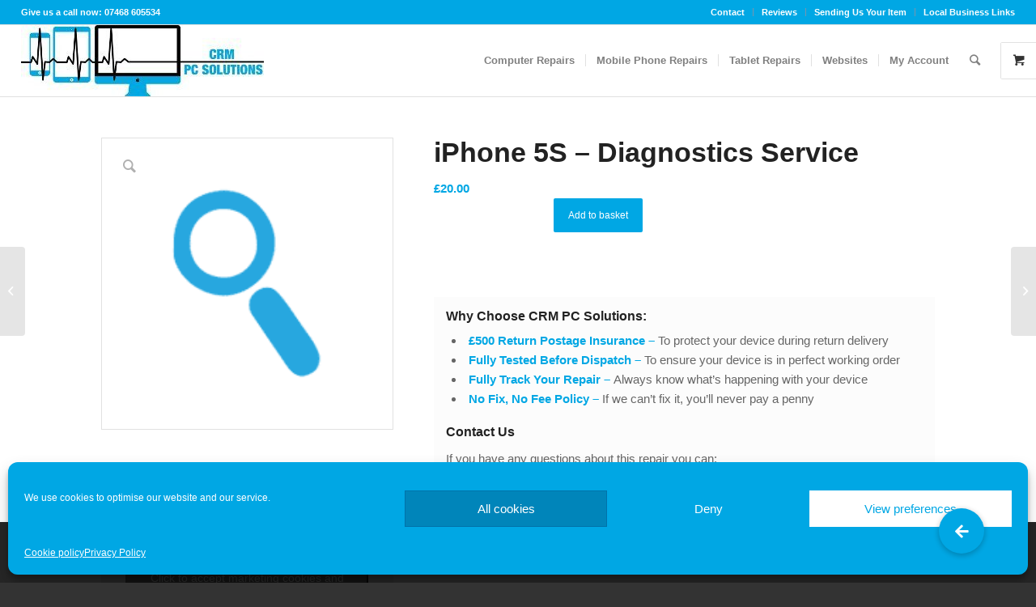

--- FILE ---
content_type: text/css
request_url: https://crmpc.co.uk/wp-content/themes/enfold/css/custom.css?ver=4.6.3.1
body_size: 1230
content:
/* Have fun adding your style here :) - PS: At all times this file should contain a comment or a rule, otherwise opera might act buggy :( */

/* General Custom CSS */

.single-product-summary .product_meta {
  display: none;
}

#top div.product .woocommerce-tabs ul.tabs { display: none; }
#top div div.product .woocommerce-tabs .panel { border: none; }


.product-sorting { display: none !important; }

.single-product-main-image {
    height: 35%;
    width: 35%;
}

.woocommerce ul.products li.product .woocommerce-loop-category__title, .woocommerce ul.products li.product .woocommerce-loop-product__title, .woocommerce ul.products li.product h3 {
   text-align: center;
}

.woocommerce-loop-category__title mark {
    display: none;
}

.tax-product_cat .page-thumb {
display: none;
}

/*
Desktop Styles
================================================== */
/* Note: Add new css to the media query below that you want to only effect the desktop view of your site */

@media only screen and (min-width: 768px) {
  /* Add your Desktop Styles here */

}



/*
Mobile Styles
================================================== */
/* Note: Add new css to the media query below that you want to only effect the Mobile and Tablet Portrait view */

@media only screen and (max-width: 767px) {
  /* Add your Mobile Styles here */

}